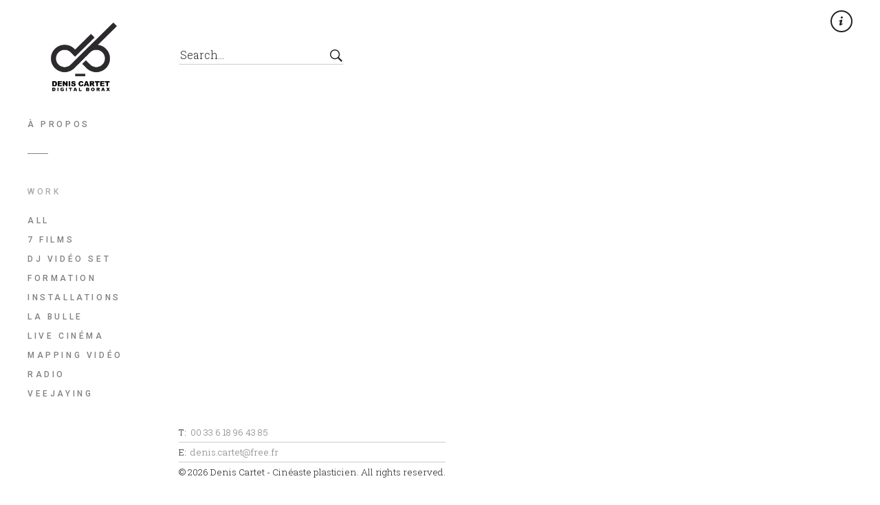

--- FILE ---
content_type: text/html; charset=UTF-8
request_url: https://www.deniscartet.com/index.php/acceuil/
body_size: 6107
content:
<!DOCTYPE html>
<!--[if(IE 9)&!(IEMobile)]> <html lang="en-US" class="no-js ie9 oldie"> <![endif]-->
<!--[if (gte IE 9)|(gt IEMobile 7)|!(IEMobile)|!(IE)]><!--><html lang="en-US" class="no-js"><!--<![endif]-->

<head>
	<meta charset="UTF-8"/>
	
	<!-- title -->	
	<title>
		acceuil &#8211; Denis Cartet &#8211; Cinéaste plasticien	</title>
	
	<!-- meta tags -->	
	<meta name="description" content="Studio de création" />
	<meta name="author" content="OnionEye">
	<meta name="viewport" content="width=device-width, initial-scale=1, user-scalable=no" />
			
  	<!-- RSS and pingback -->
  	<link rel="alternate" type="application/rss+xml" title="Denis Cartet &#8211; Cinéaste plasticien Feed" href="https://www.deniscartet.com/feed/">
  	<link rel="pingback" href="https://www.deniscartet.com/xmlrpc.php" />
		
	<!-- wordpress head functions -->
	<meta name='robots' content='max-image-preview:large' />
	<style>img:is([sizes="auto" i], [sizes^="auto," i]) { contain-intrinsic-size: 3000px 1500px }</style>
	<link rel='dns-prefetch' href='//fonts.googleapis.com' />
<link rel="alternate" type="application/rss+xml" title="Denis Cartet - Cinéaste plasticien &raquo; Feed" href="https://www.deniscartet.com/index.php/feed/" />
<link rel="alternate" type="application/rss+xml" title="Denis Cartet - Cinéaste plasticien &raquo; Comments Feed" href="https://www.deniscartet.com/index.php/comments/feed/" />
<script type="text/javascript">
/* <![CDATA[ */
window._wpemojiSettings = {"baseUrl":"https:\/\/s.w.org\/images\/core\/emoji\/15.0.3\/72x72\/","ext":".png","svgUrl":"https:\/\/s.w.org\/images\/core\/emoji\/15.0.3\/svg\/","svgExt":".svg","source":{"concatemoji":"https:\/\/www.deniscartet.com\/wp-includes\/js\/wp-emoji-release.min.js?ver=6.7.4"}};
/*! This file is auto-generated */
!function(i,n){var o,s,e;function c(e){try{var t={supportTests:e,timestamp:(new Date).valueOf()};sessionStorage.setItem(o,JSON.stringify(t))}catch(e){}}function p(e,t,n){e.clearRect(0,0,e.canvas.width,e.canvas.height),e.fillText(t,0,0);var t=new Uint32Array(e.getImageData(0,0,e.canvas.width,e.canvas.height).data),r=(e.clearRect(0,0,e.canvas.width,e.canvas.height),e.fillText(n,0,0),new Uint32Array(e.getImageData(0,0,e.canvas.width,e.canvas.height).data));return t.every(function(e,t){return e===r[t]})}function u(e,t,n){switch(t){case"flag":return n(e,"\ud83c\udff3\ufe0f\u200d\u26a7\ufe0f","\ud83c\udff3\ufe0f\u200b\u26a7\ufe0f")?!1:!n(e,"\ud83c\uddfa\ud83c\uddf3","\ud83c\uddfa\u200b\ud83c\uddf3")&&!n(e,"\ud83c\udff4\udb40\udc67\udb40\udc62\udb40\udc65\udb40\udc6e\udb40\udc67\udb40\udc7f","\ud83c\udff4\u200b\udb40\udc67\u200b\udb40\udc62\u200b\udb40\udc65\u200b\udb40\udc6e\u200b\udb40\udc67\u200b\udb40\udc7f");case"emoji":return!n(e,"\ud83d\udc26\u200d\u2b1b","\ud83d\udc26\u200b\u2b1b")}return!1}function f(e,t,n){var r="undefined"!=typeof WorkerGlobalScope&&self instanceof WorkerGlobalScope?new OffscreenCanvas(300,150):i.createElement("canvas"),a=r.getContext("2d",{willReadFrequently:!0}),o=(a.textBaseline="top",a.font="600 32px Arial",{});return e.forEach(function(e){o[e]=t(a,e,n)}),o}function t(e){var t=i.createElement("script");t.src=e,t.defer=!0,i.head.appendChild(t)}"undefined"!=typeof Promise&&(o="wpEmojiSettingsSupports",s=["flag","emoji"],n.supports={everything:!0,everythingExceptFlag:!0},e=new Promise(function(e){i.addEventListener("DOMContentLoaded",e,{once:!0})}),new Promise(function(t){var n=function(){try{var e=JSON.parse(sessionStorage.getItem(o));if("object"==typeof e&&"number"==typeof e.timestamp&&(new Date).valueOf()<e.timestamp+604800&&"object"==typeof e.supportTests)return e.supportTests}catch(e){}return null}();if(!n){if("undefined"!=typeof Worker&&"undefined"!=typeof OffscreenCanvas&&"undefined"!=typeof URL&&URL.createObjectURL&&"undefined"!=typeof Blob)try{var e="postMessage("+f.toString()+"("+[JSON.stringify(s),u.toString(),p.toString()].join(",")+"));",r=new Blob([e],{type:"text/javascript"}),a=new Worker(URL.createObjectURL(r),{name:"wpTestEmojiSupports"});return void(a.onmessage=function(e){c(n=e.data),a.terminate(),t(n)})}catch(e){}c(n=f(s,u,p))}t(n)}).then(function(e){for(var t in e)n.supports[t]=e[t],n.supports.everything=n.supports.everything&&n.supports[t],"flag"!==t&&(n.supports.everythingExceptFlag=n.supports.everythingExceptFlag&&n.supports[t]);n.supports.everythingExceptFlag=n.supports.everythingExceptFlag&&!n.supports.flag,n.DOMReady=!1,n.readyCallback=function(){n.DOMReady=!0}}).then(function(){return e}).then(function(){var e;n.supports.everything||(n.readyCallback(),(e=n.source||{}).concatemoji?t(e.concatemoji):e.wpemoji&&e.twemoji&&(t(e.twemoji),t(e.wpemoji)))}))}((window,document),window._wpemojiSettings);
/* ]]> */
</script>
<link rel='stylesheet' id='oy-normalize-css' href='https://www.deniscartet.com/wp-content/themes/peak/css/normalize.css?ver=6.7.4' type='text/css' media='all' />
<link rel='stylesheet' id='oy-style-css' href='https://www.deniscartet.com/wp-content/themes/peak/style.css?ver=6.7.4' type='text/css' media='all' />
<link rel='stylesheet' id='ie-style-css' href='https://www.deniscartet.com/wp-content/themes/peak/css/ie9.css?ver=6.7.4' type='text/css' media='all' />
<link rel='stylesheet' id='oy-roboto-css' href='https://fonts.googleapis.com/css?family=Roboto%3A400%2C500%2C300&#038;subset=latin%2Ccyrillic-ext%2Ccyrillic%2Cgreek-ext%2Cgreek%2Cvietnamese%2Clatin-ext&#038;ver=6.7.4' type='text/css' media='all' />
<link rel='stylesheet' id='oy-roboto-slab-css' href='https://fonts.googleapis.com/css?family=Roboto+Slab%3A400%2C300&#038;subset=latin%2Ccyrillic-ext%2Cgreek%2Cvietnamese%2Ccyrillic&#038;ver=6.7.4' type='text/css' media='all' />
<style id='wp-emoji-styles-inline-css' type='text/css'>

	img.wp-smiley, img.emoji {
		display: inline !important;
		border: none !important;
		box-shadow: none !important;
		height: 1em !important;
		width: 1em !important;
		margin: 0 0.07em !important;
		vertical-align: -0.1em !important;
		background: none !important;
		padding: 0 !important;
	}
</style>
<link rel='stylesheet' id='wp-block-library-css' href='https://www.deniscartet.com/wp-includes/css/dist/block-library/style.min.css?ver=6.7.4' type='text/css' media='all' />
<style id='classic-theme-styles-inline-css' type='text/css'>
/*! This file is auto-generated */
.wp-block-button__link{color:#fff;background-color:#32373c;border-radius:9999px;box-shadow:none;text-decoration:none;padding:calc(.667em + 2px) calc(1.333em + 2px);font-size:1.125em}.wp-block-file__button{background:#32373c;color:#fff;text-decoration:none}
</style>
<style id='global-styles-inline-css' type='text/css'>
:root{--wp--preset--aspect-ratio--square: 1;--wp--preset--aspect-ratio--4-3: 4/3;--wp--preset--aspect-ratio--3-4: 3/4;--wp--preset--aspect-ratio--3-2: 3/2;--wp--preset--aspect-ratio--2-3: 2/3;--wp--preset--aspect-ratio--16-9: 16/9;--wp--preset--aspect-ratio--9-16: 9/16;--wp--preset--color--black: #000000;--wp--preset--color--cyan-bluish-gray: #abb8c3;--wp--preset--color--white: #ffffff;--wp--preset--color--pale-pink: #f78da7;--wp--preset--color--vivid-red: #cf2e2e;--wp--preset--color--luminous-vivid-orange: #ff6900;--wp--preset--color--luminous-vivid-amber: #fcb900;--wp--preset--color--light-green-cyan: #7bdcb5;--wp--preset--color--vivid-green-cyan: #00d084;--wp--preset--color--pale-cyan-blue: #8ed1fc;--wp--preset--color--vivid-cyan-blue: #0693e3;--wp--preset--color--vivid-purple: #9b51e0;--wp--preset--gradient--vivid-cyan-blue-to-vivid-purple: linear-gradient(135deg,rgba(6,147,227,1) 0%,rgb(155,81,224) 100%);--wp--preset--gradient--light-green-cyan-to-vivid-green-cyan: linear-gradient(135deg,rgb(122,220,180) 0%,rgb(0,208,130) 100%);--wp--preset--gradient--luminous-vivid-amber-to-luminous-vivid-orange: linear-gradient(135deg,rgba(252,185,0,1) 0%,rgba(255,105,0,1) 100%);--wp--preset--gradient--luminous-vivid-orange-to-vivid-red: linear-gradient(135deg,rgba(255,105,0,1) 0%,rgb(207,46,46) 100%);--wp--preset--gradient--very-light-gray-to-cyan-bluish-gray: linear-gradient(135deg,rgb(238,238,238) 0%,rgb(169,184,195) 100%);--wp--preset--gradient--cool-to-warm-spectrum: linear-gradient(135deg,rgb(74,234,220) 0%,rgb(151,120,209) 20%,rgb(207,42,186) 40%,rgb(238,44,130) 60%,rgb(251,105,98) 80%,rgb(254,248,76) 100%);--wp--preset--gradient--blush-light-purple: linear-gradient(135deg,rgb(255,206,236) 0%,rgb(152,150,240) 100%);--wp--preset--gradient--blush-bordeaux: linear-gradient(135deg,rgb(254,205,165) 0%,rgb(254,45,45) 50%,rgb(107,0,62) 100%);--wp--preset--gradient--luminous-dusk: linear-gradient(135deg,rgb(255,203,112) 0%,rgb(199,81,192) 50%,rgb(65,88,208) 100%);--wp--preset--gradient--pale-ocean: linear-gradient(135deg,rgb(255,245,203) 0%,rgb(182,227,212) 50%,rgb(51,167,181) 100%);--wp--preset--gradient--electric-grass: linear-gradient(135deg,rgb(202,248,128) 0%,rgb(113,206,126) 100%);--wp--preset--gradient--midnight: linear-gradient(135deg,rgb(2,3,129) 0%,rgb(40,116,252) 100%);--wp--preset--font-size--small: 13px;--wp--preset--font-size--medium: 20px;--wp--preset--font-size--large: 36px;--wp--preset--font-size--x-large: 42px;--wp--preset--spacing--20: 0.44rem;--wp--preset--spacing--30: 0.67rem;--wp--preset--spacing--40: 1rem;--wp--preset--spacing--50: 1.5rem;--wp--preset--spacing--60: 2.25rem;--wp--preset--spacing--70: 3.38rem;--wp--preset--spacing--80: 5.06rem;--wp--preset--shadow--natural: 6px 6px 9px rgba(0, 0, 0, 0.2);--wp--preset--shadow--deep: 12px 12px 50px rgba(0, 0, 0, 0.4);--wp--preset--shadow--sharp: 6px 6px 0px rgba(0, 0, 0, 0.2);--wp--preset--shadow--outlined: 6px 6px 0px -3px rgba(255, 255, 255, 1), 6px 6px rgba(0, 0, 0, 1);--wp--preset--shadow--crisp: 6px 6px 0px rgba(0, 0, 0, 1);}:where(.is-layout-flex){gap: 0.5em;}:where(.is-layout-grid){gap: 0.5em;}body .is-layout-flex{display: flex;}.is-layout-flex{flex-wrap: wrap;align-items: center;}.is-layout-flex > :is(*, div){margin: 0;}body .is-layout-grid{display: grid;}.is-layout-grid > :is(*, div){margin: 0;}:where(.wp-block-columns.is-layout-flex){gap: 2em;}:where(.wp-block-columns.is-layout-grid){gap: 2em;}:where(.wp-block-post-template.is-layout-flex){gap: 1.25em;}:where(.wp-block-post-template.is-layout-grid){gap: 1.25em;}.has-black-color{color: var(--wp--preset--color--black) !important;}.has-cyan-bluish-gray-color{color: var(--wp--preset--color--cyan-bluish-gray) !important;}.has-white-color{color: var(--wp--preset--color--white) !important;}.has-pale-pink-color{color: var(--wp--preset--color--pale-pink) !important;}.has-vivid-red-color{color: var(--wp--preset--color--vivid-red) !important;}.has-luminous-vivid-orange-color{color: var(--wp--preset--color--luminous-vivid-orange) !important;}.has-luminous-vivid-amber-color{color: var(--wp--preset--color--luminous-vivid-amber) !important;}.has-light-green-cyan-color{color: var(--wp--preset--color--light-green-cyan) !important;}.has-vivid-green-cyan-color{color: var(--wp--preset--color--vivid-green-cyan) !important;}.has-pale-cyan-blue-color{color: var(--wp--preset--color--pale-cyan-blue) !important;}.has-vivid-cyan-blue-color{color: var(--wp--preset--color--vivid-cyan-blue) !important;}.has-vivid-purple-color{color: var(--wp--preset--color--vivid-purple) !important;}.has-black-background-color{background-color: var(--wp--preset--color--black) !important;}.has-cyan-bluish-gray-background-color{background-color: var(--wp--preset--color--cyan-bluish-gray) !important;}.has-white-background-color{background-color: var(--wp--preset--color--white) !important;}.has-pale-pink-background-color{background-color: var(--wp--preset--color--pale-pink) !important;}.has-vivid-red-background-color{background-color: var(--wp--preset--color--vivid-red) !important;}.has-luminous-vivid-orange-background-color{background-color: var(--wp--preset--color--luminous-vivid-orange) !important;}.has-luminous-vivid-amber-background-color{background-color: var(--wp--preset--color--luminous-vivid-amber) !important;}.has-light-green-cyan-background-color{background-color: var(--wp--preset--color--light-green-cyan) !important;}.has-vivid-green-cyan-background-color{background-color: var(--wp--preset--color--vivid-green-cyan) !important;}.has-pale-cyan-blue-background-color{background-color: var(--wp--preset--color--pale-cyan-blue) !important;}.has-vivid-cyan-blue-background-color{background-color: var(--wp--preset--color--vivid-cyan-blue) !important;}.has-vivid-purple-background-color{background-color: var(--wp--preset--color--vivid-purple) !important;}.has-black-border-color{border-color: var(--wp--preset--color--black) !important;}.has-cyan-bluish-gray-border-color{border-color: var(--wp--preset--color--cyan-bluish-gray) !important;}.has-white-border-color{border-color: var(--wp--preset--color--white) !important;}.has-pale-pink-border-color{border-color: var(--wp--preset--color--pale-pink) !important;}.has-vivid-red-border-color{border-color: var(--wp--preset--color--vivid-red) !important;}.has-luminous-vivid-orange-border-color{border-color: var(--wp--preset--color--luminous-vivid-orange) !important;}.has-luminous-vivid-amber-border-color{border-color: var(--wp--preset--color--luminous-vivid-amber) !important;}.has-light-green-cyan-border-color{border-color: var(--wp--preset--color--light-green-cyan) !important;}.has-vivid-green-cyan-border-color{border-color: var(--wp--preset--color--vivid-green-cyan) !important;}.has-pale-cyan-blue-border-color{border-color: var(--wp--preset--color--pale-cyan-blue) !important;}.has-vivid-cyan-blue-border-color{border-color: var(--wp--preset--color--vivid-cyan-blue) !important;}.has-vivid-purple-border-color{border-color: var(--wp--preset--color--vivid-purple) !important;}.has-vivid-cyan-blue-to-vivid-purple-gradient-background{background: var(--wp--preset--gradient--vivid-cyan-blue-to-vivid-purple) !important;}.has-light-green-cyan-to-vivid-green-cyan-gradient-background{background: var(--wp--preset--gradient--light-green-cyan-to-vivid-green-cyan) !important;}.has-luminous-vivid-amber-to-luminous-vivid-orange-gradient-background{background: var(--wp--preset--gradient--luminous-vivid-amber-to-luminous-vivid-orange) !important;}.has-luminous-vivid-orange-to-vivid-red-gradient-background{background: var(--wp--preset--gradient--luminous-vivid-orange-to-vivid-red) !important;}.has-very-light-gray-to-cyan-bluish-gray-gradient-background{background: var(--wp--preset--gradient--very-light-gray-to-cyan-bluish-gray) !important;}.has-cool-to-warm-spectrum-gradient-background{background: var(--wp--preset--gradient--cool-to-warm-spectrum) !important;}.has-blush-light-purple-gradient-background{background: var(--wp--preset--gradient--blush-light-purple) !important;}.has-blush-bordeaux-gradient-background{background: var(--wp--preset--gradient--blush-bordeaux) !important;}.has-luminous-dusk-gradient-background{background: var(--wp--preset--gradient--luminous-dusk) !important;}.has-pale-ocean-gradient-background{background: var(--wp--preset--gradient--pale-ocean) !important;}.has-electric-grass-gradient-background{background: var(--wp--preset--gradient--electric-grass) !important;}.has-midnight-gradient-background{background: var(--wp--preset--gradient--midnight) !important;}.has-small-font-size{font-size: var(--wp--preset--font-size--small) !important;}.has-medium-font-size{font-size: var(--wp--preset--font-size--medium) !important;}.has-large-font-size{font-size: var(--wp--preset--font-size--large) !important;}.has-x-large-font-size{font-size: var(--wp--preset--font-size--x-large) !important;}
:where(.wp-block-post-template.is-layout-flex){gap: 1.25em;}:where(.wp-block-post-template.is-layout-grid){gap: 1.25em;}
:where(.wp-block-columns.is-layout-flex){gap: 2em;}:where(.wp-block-columns.is-layout-grid){gap: 2em;}
:root :where(.wp-block-pullquote){font-size: 1.5em;line-height: 1.6;}
</style>
<link rel='stylesheet' id='responsive-lightbox-swipebox-css' href='https://www.deniscartet.com/wp-content/plugins/responsive-lightbox/assets/swipebox/swipebox.min.css?ver=2.4.7' type='text/css' media='all' />
<script type="text/javascript" src="https://www.deniscartet.com/wp-content/themes/peak/js/modernizr.custom-2.7.1.min.js?ver=2.7.1" id="oy-modernizr-js"></script>
<script type="text/javascript" src="https://www.deniscartet.com/wp-content/themes/peak/js/prefixfree.min.js?ver=1.0.3" id="oy-prefixfree-js"></script>
<script type="text/javascript" src="https://www.deniscartet.com/wp-includes/js/jquery/jquery.min.js?ver=3.7.1" id="jquery-core-js"></script>
<script type="text/javascript" src="https://www.deniscartet.com/wp-includes/js/jquery/jquery-migrate.min.js?ver=3.4.1" id="jquery-migrate-js"></script>
<script type="text/javascript" src="https://www.deniscartet.com/wp-content/plugins/responsive-lightbox/assets/swipebox/jquery.swipebox.min.js?ver=2.4.7" id="responsive-lightbox-swipebox-js"></script>
<script type="text/javascript" src="https://www.deniscartet.com/wp-includes/js/underscore.min.js?ver=1.13.7" id="underscore-js"></script>
<script type="text/javascript" src="https://www.deniscartet.com/wp-content/plugins/responsive-lightbox/assets/infinitescroll/infinite-scroll.pkgd.min.js?ver=6.7.4" id="responsive-lightbox-infinite-scroll-js"></script>
<script type="text/javascript" id="responsive-lightbox-js-before">
/* <![CDATA[ */
var rlArgs = {"script":"swipebox","selector":"lightbox","customEvents":"","activeGalleries":true,"animation":true,"hideCloseButtonOnMobile":false,"removeBarsOnMobile":false,"hideBars":true,"hideBarsDelay":5000,"videoMaxWidth":1080,"useSVG":true,"loopAtEnd":false,"woocommerce_gallery":false,"ajaxurl":"https:\/\/www.deniscartet.com\/wp-admin\/admin-ajax.php","nonce":"c61ffab745","preview":false,"postId":222,"scriptExtension":false};
/* ]]> */
</script>
<script type="text/javascript" src="https://www.deniscartet.com/wp-content/plugins/responsive-lightbox/js/front.js?ver=2.4.7" id="responsive-lightbox-js"></script>
<script type="text/javascript" src="https://www.deniscartet.com/wp-content/themes/peak/js/jquery.isotope.min.js?ver=6.7.4" id="oy-isotope-js"></script>
<script type="text/javascript" src="https://www.deniscartet.com/wp-content/themes/peak/js/jquery.hammer.min.js?ver=1.0.4" id="oy-hammer-js"></script>
<link rel="https://api.w.org/" href="https://www.deniscartet.com/index.php/wp-json/" /><link rel="alternate" title="JSON" type="application/json" href="https://www.deniscartet.com/index.php/wp-json/wp/v2/pages/222" /><link rel="EditURI" type="application/rsd+xml" title="RSD" href="https://www.deniscartet.com/xmlrpc.php?rsd" />
<meta name="generator" content="WordPress 6.7.4" />
<link rel="canonical" href="https://www.deniscartet.com/index.php/acceuil/" />
<link rel='shortlink' href='https://www.deniscartet.com/?p=222' />
<link rel="alternate" title="oEmbed (JSON)" type="application/json+oembed" href="https://www.deniscartet.com/index.php/wp-json/oembed/1.0/embed?url=https%3A%2F%2Fwww.deniscartet.com%2Findex.php%2Facceuil%2F" />
<link rel="alternate" title="oEmbed (XML)" type="text/xml+oembed" href="https://www.deniscartet.com/index.php/wp-json/oembed/1.0/embed?url=https%3A%2F%2Fwww.deniscartet.com%2Findex.php%2Facceuil%2F&#038;format=xml" />
<link rel="icon" href="https://www.deniscartet.com/wp-content/uploads/2024/12/cropped-Logo-Denis-Cartet-32x32.jpg" sizes="32x32" />
<link rel="icon" href="https://www.deniscartet.com/wp-content/uploads/2024/12/cropped-Logo-Denis-Cartet-192x192.jpg" sizes="192x192" />
<link rel="apple-touch-icon" href="https://www.deniscartet.com/wp-content/uploads/2024/12/cropped-Logo-Denis-Cartet-180x180.jpg" />
<meta name="msapplication-TileImage" content="https://www.deniscartet.com/wp-content/uploads/2024/12/cropped-Logo-Denis-Cartet-270x270.jpg" />
	<!-- end of wordpress head -->	
</head>

<body class="page-template-default page page-id-222 scrollable">

						
			
			
			
			
			
				
									
			<div class="dropdown-container">
			<div class="close-button">×</div>
			<div class="dropdown-content">
				<p class="tagline">
					Studio de création				</p>
				
									
					<div class="mobile-menu">															
						<nav class="group"><ul id="menu-menu-1" class="menu"><li id="menu-item-49" class="menu-item menu-item-type-post_type menu-item-object-page menu-item-49"><a href="https://www.deniscartet.com/index.php/a-propos-de/">À propos</a></li>
</ul></nav>						
							
					
				
	<ul class="portfolio-filter group">
					
		<li><span class="filter-title">Work</span></li>
					
								
		<li >
			<a href="#" data-filter="*" class="filter-all group" title="View all items">All</a>
		</li>
								
							
										
				<li >
					<a href="https://www.deniscartet.com/index.php/portfolio_category/7-films/" data-filter=".7-films" class="filter-7-films group">
						7 Films					</a>
				</li>
															
							
										
				<li >
					<a href="https://www.deniscartet.com/index.php/portfolio_category/dj-video-set/" data-filter=".dj-video-set" class="filter-dj-video-set group">
						Dj vidéo set					</a>
				</li>
															
							
										
				<li >
					<a href="https://www.deniscartet.com/index.php/portfolio_category/formation/" data-filter=".formation" class="filter-formation group">
						Formation					</a>
				</li>
															
							
										
				<li >
					<a href="https://www.deniscartet.com/index.php/portfolio_category/installations-videos/" data-filter=".installations-videos" class="filter-installations-videos group">
						Installations					</a>
				</li>
															
							
										
				<li >
					<a href="https://www.deniscartet.com/index.php/portfolio_category/la-bulle/" data-filter=".la-bulle" class="filter-la-bulle group">
						La Bulle					</a>
				</li>
															
							
										
				<li >
					<a href="https://www.deniscartet.com/index.php/portfolio_category/live-cinema/" data-filter=".live-cinema" class="filter-live-cinema group">
						Live cinéma					</a>
				</li>
															
							
										
				<li >
					<a href="https://www.deniscartet.com/index.php/portfolio_category/mapping-video/" data-filter=".mapping-video" class="filter-mapping-video group">
						Mapping vidéo					</a>
				</li>
															
							
										
				<li >
					<a href="https://www.deniscartet.com/index.php/portfolio_category/radio/" data-filter=".radio" class="filter-radio group">
						Radio					</a>
				</li>
															
							
										
				<li >
					<a href="https://www.deniscartet.com/index.php/portfolio_category/veejaying/" data-filter=".veejaying" class="filter-veejaying group">
						Veejaying					</a>
				</li>
															
							
	</ul><!-- /#filter -->
					
					</div><!-- /.mobile-menu -->
							</div><!-- /.dropdown-content -->
		</div><!-- /.dropdown-container -->
		
	<div class="main-container group">		
		<header class="header group">
			<div class="table">
				
				<div class="logo">
					<a href="https://www.deniscartet.com/">
						
																	
																
							<img src="https://www.deniscartet.com/wp-content/uploads/2023/10/logo_web-Denis-Cartet-DBx.png" alt="Site Logo" width="2341" 
							height="1631">
												
							
								
					</a>
				</div><!-- /.logo -->
			
				<div class="header-secondary">
					<ul class="social-and-search group search-only">
																																																	<li class="search-item">
								<form method="get" class="main-search-form" action="https://www.deniscartet.com">
		<input type="text" class="main-search-field" name="s" id="s" value="Search&hellip;" onfocus="if (this.value == 'Search&hellip;') {this.value = '';}" onblur="if (this.value == '') {this.value = 'Search&hellip;';}" />
	<input type="submit" class="main-search-submit" value="" />
</form>
							</li><!-- /.search-item -->
					</ul><!-- /.social-and-search -->	
				</div><!-- /.header-secondary -->	
			
			</div><!-- /.table -->
		
			<div class="mobile-search search-item group">
				<form method="get" class="main-search-form" action="https://www.deniscartet.com">
		<input type="text" class="main-search-field" name="s" id="s" value="Search&hellip;" onfocus="if (this.value == 'Search&hellip;') {this.value = '';}" onblur="if (this.value == '') {this.value = 'Search&hellip;';}" />
	<input type="submit" class="main-search-submit" value="" />
</form>
			</div><!-- /.mobile-search -->
			
							<div class="header-buttons menu-and-tagline">
					<div class="tagline-button"></div>					<div class="menu-button"></div>				</div>
													
		</header><!-- /.header -->	
		
		<div class="table-wrapper table">
			
			<div class="menu-container">
			
																
					<nav class="group"><ul id="menu-menu-2" class="menu"><li class="menu-item menu-item-type-post_type menu-item-object-page menu-item-49"><a href="https://www.deniscartet.com/index.php/a-propos-de/">À propos</a></li>
</ul></nav>					
								
									
						
					
				
	<ul class="portfolio-filter group">
					
		<li><span class="filter-title">Work</span></li>
					
								
		<li >
			<a href="#" data-filter="*" class="filter-all group" title="View all items">All</a>
		</li>
								
							
										
				<li >
					<a href="https://www.deniscartet.com/index.php/portfolio_category/7-films/" data-filter=".7-films" class="filter-7-films group">
						7 Films					</a>
				</li>
															
							
										
				<li >
					<a href="https://www.deniscartet.com/index.php/portfolio_category/dj-video-set/" data-filter=".dj-video-set" class="filter-dj-video-set group">
						Dj vidéo set					</a>
				</li>
															
							
										
				<li >
					<a href="https://www.deniscartet.com/index.php/portfolio_category/formation/" data-filter=".formation" class="filter-formation group">
						Formation					</a>
				</li>
															
							
										
				<li >
					<a href="https://www.deniscartet.com/index.php/portfolio_category/installations-videos/" data-filter=".installations-videos" class="filter-installations-videos group">
						Installations					</a>
				</li>
															
							
										
				<li >
					<a href="https://www.deniscartet.com/index.php/portfolio_category/la-bulle/" data-filter=".la-bulle" class="filter-la-bulle group">
						La Bulle					</a>
				</li>
															
							
										
				<li >
					<a href="https://www.deniscartet.com/index.php/portfolio_category/live-cinema/" data-filter=".live-cinema" class="filter-live-cinema group">
						Live cinéma					</a>
				</li>
															
							
										
				<li >
					<a href="https://www.deniscartet.com/index.php/portfolio_category/mapping-video/" data-filter=".mapping-video" class="filter-mapping-video group">
						Mapping vidéo					</a>
				</li>
															
							
										
				<li >
					<a href="https://www.deniscartet.com/index.php/portfolio_category/radio/" data-filter=".radio" class="filter-radio group">
						Radio					</a>
				</li>
															
							
										
				<li >
					<a href="https://www.deniscartet.com/index.php/portfolio_category/veejaying/" data-filter=".veejaying" class="filter-veejaying group">
						Veejaying					</a>
				</li>
															
							
	</ul><!-- /#filter -->
					
					
												
			</div><!-- /.menu-container --> 
								
			<div class="main-content group">		
			
		<section class="page-content the-content group">
					</section>
				
		
	
				</div><!-- /.main-content -->
			</div><!-- /.table -->
			
			<footer class="footer group">
																		
				<p>
					<small itemprop="telephone">T:&nbsp;&nbsp;<a href="tel:00 33 6 18 96 43 85">00 33 6 18 96 43 85</a></small>					<small itemprop="email">E:&nbsp;&nbsp;<a href="mailto:denis.cartet@free.fr">denis.cartet@free.fr</a></small>					<small>&copy; 2026 Denis Cartet - Cinéaste plasticien. All rights reserved.</small>
				</p>
				
			</footer><!-- ./footer -->	
	
		</div><!-- /.main-container -->

	<!-- wordpress footer functions -->
	<script type="text/javascript" src="https://www.deniscartet.com/wp-content/themes/peak/js/jquery.transit.min.js?ver=0.9.9" id="oy-transit-js"></script>
<script type="text/javascript" src="https://www.deniscartet.com/wp-content/themes/peak/js/jquery.easing.1.3.js?ver=6.7.4" id="oy-easing-js"></script>
<script type="text/javascript" src="https://www.deniscartet.com/wp-content/themes/peak/js/jquery.fitvids.js?ver=1.0.0" id="oy-fit_vids-js"></script>
<script type="text/javascript" src="https://www.deniscartet.com/wp-content/themes/peak/js/jquery.footer.custom.js?ver=6.7.4" id="oy-custom-footer-js-js"></script>
	<!-- end of wordpress footer -->

</body>
</html>

--- FILE ---
content_type: application/javascript
request_url: https://www.deniscartet.com/wp-content/themes/peak/js/prefixfree.min.js?ver=1.0.3
body_size: 2409
content:
/**
 * StyleFix 1.0.3 & PrefixFree 1.0.7
 * @author Lea Verou
 * MIT license
 */(function(){function t(e,t){return[].slice.call((t||document).querySelectorAll(e))}if(!window.addEventListener)return;var e=window.StyleFix={link:function(t){try{if(t.rel!=="stylesheet"||t.hasAttribute("data-noprefix"))return}catch(n){return}var r=t.href||t.getAttribute("data-href"),i=r.replace(/[^\/]+$/,""),s=(/^[a-z]{3,10}:/.exec(i)||[""])[0],o=(/^[a-z]{3,10}:\/\/[^\/]+/.exec(i)||[""])[0],u=/^([^?]*)\??/.exec(r)[1],a=t.parentNode,f=new XMLHttpRequest,l;f.onreadystatechange=function(){f.readyState===4&&l()};l=function(){var n=f.responseText;if(n&&t.parentNode&&(!f.status||f.status<400||f.status>600)){n=e.fix(n,!0,t);if(i){n=n.replace(/url\(\s*?((?:"|')?)(.+?)\1\s*?\)/gi,function(e,t,n){return/^([a-z]{3,10}:|#)/i.test(n)?e:/^\/\//.test(n)?'url("'+s+n+'")':/^\//.test(n)?'url("'+o+n+'")':/^\?/.test(n)?'url("'+u+n+'")':'url("'+i+n+'")'});var r=i.replace(/([\\\^\$*+[\]?{}.=!:(|)])/g,"\\$1");n=n.replace(RegExp("\\b(behavior:\\s*?url\\('?\"?)"+r,"gi"),"$1")}var l=document.createElement("style");l.textContent=n;l.media=t.media;l.disabled=t.disabled;l.setAttribute("data-href",t.getAttribute("href"));a.insertBefore(l,t);a.removeChild(t);l.media=t.media}};try{f.open("GET",r);f.send(null)}catch(n){if(typeof XDomainRequest!="undefined"){f=new XDomainRequest;f.onerror=f.onprogress=function(){};f.onload=l;f.open("GET",r);f.send(null)}}t.setAttribute("data-inprogress","")},styleElement:function(t){if(t.hasAttribute("data-noprefix"))return;var n=t.disabled;t.textContent=e.fix(t.textContent,!0,t);t.disabled=n},styleAttribute:function(t){var n=t.getAttribute("style");n=e.fix(n,!1,t);t.setAttribute("style",n)},process:function(){t('link[rel="stylesheet"]:not([data-inprogress])').forEach(StyleFix.link);t("style").forEach(StyleFix.styleElement);t("[style]").forEach(StyleFix.styleAttribute)},register:function(t,n){(e.fixers=e.fixers||[]).splice(n===undefined?e.fixers.length:n,0,t)},fix:function(t,n,r){for(var i=0;i<e.fixers.length;i++)t=e.fixers[i](t,n,r)||t;return t},camelCase:function(e){return e.replace(/-([a-z])/g,function(e,t){return t.toUpperCase()}).replace("-","")},deCamelCase:function(e){return e.replace(/[A-Z]/g,function(e){return"-"+e.toLowerCase()})}};(function(){setTimeout(function(){t('link[rel="stylesheet"]').forEach(StyleFix.link)},10);document.addEventListener("DOMContentLoaded",StyleFix.process,!1)})()})();(function(e){function t(e,t,r,i,s){e=n[e];if(e.length){var o=RegExp(t+"("+e.join("|")+")"+r,"gi");s=s.replace(o,i)}return s}if(!window.StyleFix||!window.getComputedStyle)return;var n=window.PrefixFree={prefixCSS:function(e,r,i){var s=n.prefix;n.functions.indexOf("linear-gradient")>-1&&(e=e.replace(/(\s|:|,)(repeating-)?linear-gradient\(\s*(-?\d*\.?\d*)deg/ig,function(e,t,n,r){return t+(n||"")+"linear-gradient("+(90-r)+"deg"}));e=t("functions","(\\s|:|,)","\\s*\\(","$1"+s+"$2(",e);e=t("keywords","(\\s|:)","(\\s|;|\\}|$)","$1"+s+"$2$3",e);e=t("properties","(^|\\{|\\s|;)","\\s*:","$1"+s+"$2:",e);if(n.properties.length){var o=RegExp("\\b("+n.properties.join("|")+")(?!:)","gi");e=t("valueProperties","\\b",":(.+?);",function(e){return e.replace(o,s+"$1")},e)}if(r){e=t("selectors","","\\b",n.prefixSelector,e);e=t("atrules","@","\\b","@"+s+"$1",e)}e=e.replace(RegExp("-"+s,"g"),"-");e=e.replace(/-\*-(?=[a-z]+)/gi,n.prefix);return e},property:function(e){return(n.properties.indexOf(e)?n.prefix:"")+e},value:function(e,r){e=t("functions","(^|\\s|,)","\\s*\\(","$1"+n.prefix+"$2(",e);e=t("keywords","(^|\\s)","(\\s|$)","$1"+n.prefix+"$2$3",e);return e},prefixSelector:function(e){return e.replace(/^:{1,2}/,function(e){return e+n.prefix})},prefixProperty:function(e,t){var r=n.prefix+e;return t?StyleFix.camelCase(r):r}};(function(){var e={},t=[],r={},i=getComputedStyle(document.documentElement,null),s=document.createElement("div").style,o=function(n){if(n.charAt(0)==="-"){t.push(n);var r=n.split("-"),i=r[1];e[i]=++e[i]||1;while(r.length>3){r.pop();var s=r.join("-");u(s)&&t.indexOf(s)===-1&&t.push(s)}}},u=function(e){return StyleFix.camelCase(e)in s};if(i.length>0)for(var a=0;a<i.length;a++)o(i[a]);else for(var f in i)o(StyleFix.deCamelCase(f));var l={uses:0};for(var c in e){var h=e[c];l.uses<h&&(l={prefix:c,uses:h})}n.prefix="-"+l.prefix+"-";n.Prefix=StyleFix.camelCase(n.prefix);n.properties=[];for(var a=0;a<t.length;a++){var f=t[a];if(f.indexOf(n.prefix)===0){var p=f.slice(n.prefix.length);u(p)||n.properties.push(p)}}n.Prefix=="Ms"&&!("transform"in s)&&!("MsTransform"in s)&&"msTransform"in s&&n.properties.push("transform","transform-origin");n.properties.sort()})();(function(){function i(e,t){r[t]="";r[t]=e;return!!r[t]}var e={"linear-gradient":{property:"backgroundImage",params:"red, teal"},calc:{property:"width",params:"1px + 5%"},element:{property:"backgroundImage",params:"#foo"},"cross-fade":{property:"backgroundImage",params:"url(a.png), url(b.png), 50%"}};e["repeating-linear-gradient"]=e["repeating-radial-gradient"]=e["radial-gradient"]=e["linear-gradient"];var t={initial:"color","zoom-in":"cursor","zoom-out":"cursor",box:"display",flexbox:"display","inline-flexbox":"display",flex:"display","inline-flex":"display",grid:"display","inline-grid":"display","min-content":"width"};n.functions=[];n.keywords=[];var r=document.createElement("div").style;for(var s in e){var o=e[s],u=o.property,a=s+"("+o.params+")";!i(a,u)&&i(n.prefix+a,u)&&n.functions.push(s)}for(var f in t){var u=t[f];!i(f,u)&&i(n.prefix+f,u)&&n.keywords.push(f)}})();(function(){function s(e){i.textContent=e+"{}";return!!i.sheet.cssRules.length}var t={":read-only":null,":read-write":null,":any-link":null,"::selection":null},r={keyframes:"name",viewport:null,document:'regexp(".")'};n.selectors=[];n.atrules=[];var i=e.appendChild(document.createElement("style"));for(var o in t){var u=o+(t[o]?"("+t[o]+")":"");!s(u)&&s(n.prefixSelector(u))&&n.selectors.push(o)}for(var a in r){var u=a+" "+(r[a]||"");!s("@"+u)&&s("@"+n.prefix+u)&&n.atrules.push(a)}e.removeChild(i)})();n.valueProperties=["transition","transition-property"];e.className+=" "+n.prefix;StyleFix.register(n.prefixCSS)})(document.documentElement);